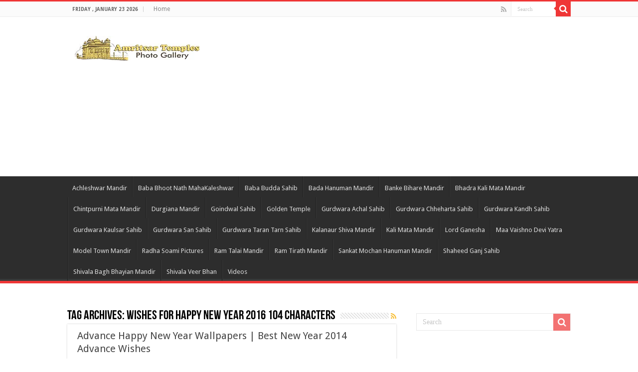

--- FILE ---
content_type: text/html; charset=utf-8
request_url: https://www.google.com/recaptcha/api2/aframe
body_size: 266
content:
<!DOCTYPE HTML><html><head><meta http-equiv="content-type" content="text/html; charset=UTF-8"></head><body><script nonce="23vc7K236ViMf_GMk0Izog">/** Anti-fraud and anti-abuse applications only. See google.com/recaptcha */ try{var clients={'sodar':'https://pagead2.googlesyndication.com/pagead/sodar?'};window.addEventListener("message",function(a){try{if(a.source===window.parent){var b=JSON.parse(a.data);var c=clients[b['id']];if(c){var d=document.createElement('img');d.src=c+b['params']+'&rc='+(localStorage.getItem("rc::a")?sessionStorage.getItem("rc::b"):"");window.document.body.appendChild(d);sessionStorage.setItem("rc::e",parseInt(sessionStorage.getItem("rc::e")||0)+1);localStorage.setItem("rc::h",'1769172724425');}}}catch(b){}});window.parent.postMessage("_grecaptcha_ready", "*");}catch(b){}</script></body></html>